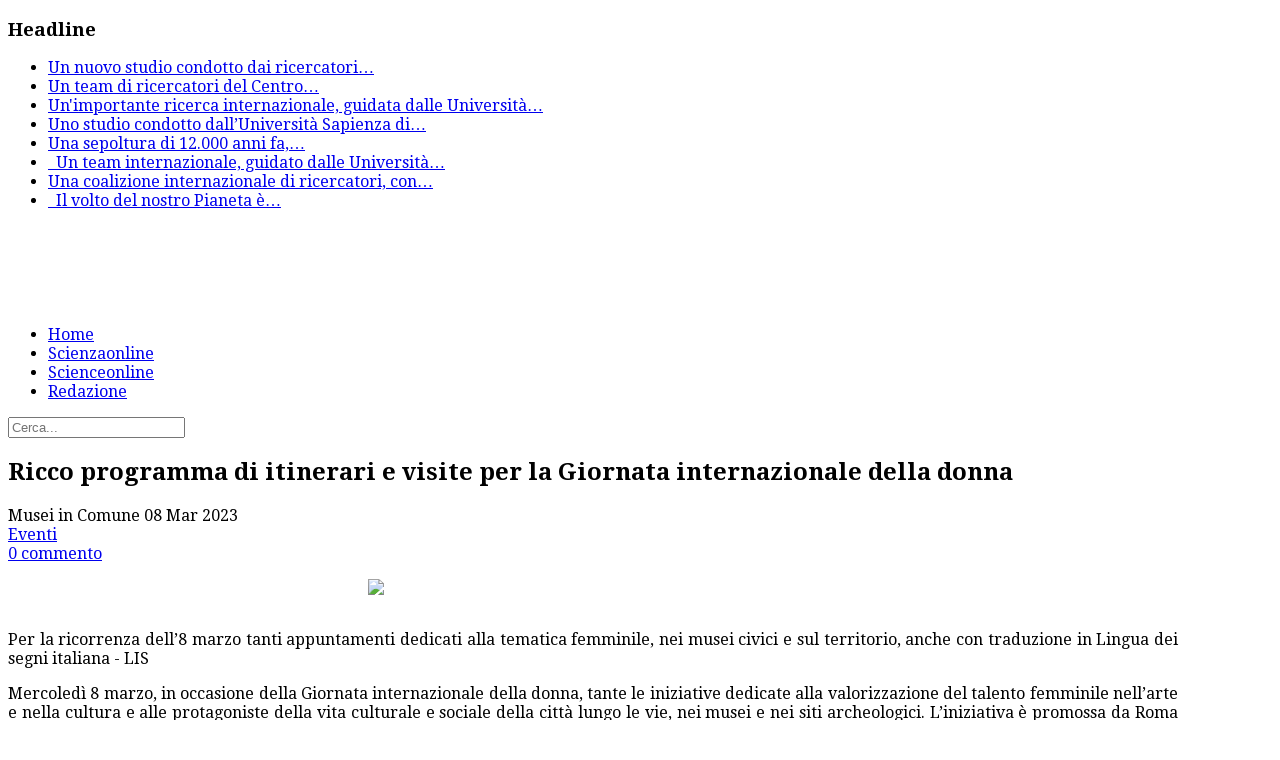

--- FILE ---
content_type: text/html; charset=utf-8
request_url: https://www.scienzaonline.com/eventi/item/4027-ricco-programma-di-itinerari-e-visite-per-la-giornata-internazionale-della-donna.html
body_size: 15103
content:
<!DOCTYPE html>
<!--[if lt IE 7]>      <html class="no-js lt-ie9 lt-ie8 lt-ie7"  lang="it-it"> <![endif]-->
<!--[if IE 7]>         <html class="no-js lt-ie9 lt-ie8"  lang="it-it"> <![endif]-->
<!--[if IE 8]>         <html class="no-js lt-ie9"  lang="it-it"> <![endif]-->
<!--[if gt IE 8]><!--> <html class="no-js" lang="it-it"> <!--<![endif]-->
    <head>
        <meta http-equiv="X-UA-Compatible" content="IE=edge,chrome=1">
        <base href="https://www.scienzaonline.com/eventi/item/4027-ricco-programma-di-itinerari-e-visite-per-la-giornata-internazionale-della-donna.html" />
	<meta http-equiv="content-type" content="text/html; charset=utf-8" />
	<meta name="keywords" content="Ricco programma di itinerari e visite per la Giornata internazionale della donna" />
	<meta name="robots" content="max-image-preview:large" />
	<meta name="author" content="Musei in Comune" />
	<meta name="twitter:card" content="summary" />
	<meta name="twitter:title" content="Ricco programma di itinerari e visite per la Giornata internazionale della donna" />
	<meta name="twitter:description" content="Ricco programma di itinerari e visite per la Giornata internazionale della donna" />
	<meta name="viewport" content="width=device-width, initial-scale=1.0" />
	<meta name="description" content="Ricco programma di itinerari e visite per la Giornata internazionale della donna" />
	<meta name="generator" content="Joomla! - Open Source Content Management" />
	<title>Ricco programma di itinerari e visite per la Giornata internazionale della donna</title>
	<link href="/eventi/item/4027-ricco-programma-di-itinerari-e-visite-per-la-giornata-internazionale-della-donna.html" rel="canonical" />
	<link href="/templates/ts_newsline/favicon.ico" rel="shortcut icon" type="image/vnd.microsoft.icon" />
	<link href="https://cdnjs.cloudflare.com/ajax/libs/magnific-popup.js/1.1.0/magnific-popup.min.css" rel="stylesheet" type="text/css" />
	<link href="https://cdnjs.cloudflare.com/ajax/libs/simple-line-icons/2.4.1/css/simple-line-icons.min.css" rel="stylesheet" type="text/css" />
	<link href="/templates/ts_newsline/css/k2.css?v=2.15" rel="stylesheet" type="text/css" />
	<link href="https://www.scienzaonline.com//plugins/content/bt_socialshare/assets/bt_socialshare.css" rel="stylesheet" type="text/css" />
	<link href="/templates/ts_newsline/css/bootstrap.min.css" rel="stylesheet" type="text/css" />
	<link href="/templates/ts_newsline/css/bootstrap-responsive.min.css" rel="stylesheet" type="text/css" />
	<link href="/templates/ts_newsline/css/font-awesome.css" rel="stylesheet" type="text/css" />
	<link href="//fonts.googleapis.com/css?family=Droid+Serif:400,700" rel="stylesheet" type="text/css" />
	<link href="/templates/ts_newsline/css/mobile-menu.css" rel="stylesheet" type="text/css" />
	<link href="/templates/ts_newsline/css/template.css" rel="stylesheet" type="text/css" />
	<link href="/templates/ts_newsline/css/presets/preset2.css" rel="stylesheet" type="text/css" />
	<link href="/modules/mod_news_show_sp2/assets/css/mod_news_show_sp2.css" rel="stylesheet" type="text/css" />
	<link href="/media/com_acymailing/css/module_default.css?v=1469717086" rel="stylesheet" type="text/css" />
	<link href="/components/com_roksprocket/layouts/headlines/themes/default/headlines.css" rel="stylesheet" type="text/css" />
	<style type="text/css">

                        /* K2 - Magnific Popup Overrides */
                        .mfp-iframe-holder {padding:10px;}
                        .mfp-iframe-holder .mfp-content {max-width:100%;width:100%;height:100%;}
                        .mfp-iframe-scaler iframe {background:#fff;padding:10px;box-sizing:border-box;box-shadow:none;}
                    .container{max-width:1170px}body, p{font-family:'Droid Serif';}h1, h2, h3, h4{font-family:'Droid Serif';}
#sp-header-wrapper{padding: 0 !important; }

#sp-menu-wrapper{padding: 0 !important; }

#sp-main-body-wrapper{background: rgba(246, 180, 74, 0) !important; padding: 0 !important; }

#sp-header-wrapper{padding: 0 !important; }

#sp-menu-wrapper{padding: 0 !important; }

#sp-main-body-wrapper{background: rgba(246, 180, 74, 0) !important; padding: 0 !important; }

#sp-header-wrapper{padding: 0 !important; }

#sp-menu-wrapper{padding: 0 !important; }

#sp-main-body-wrapper{background: rgba(246, 180, 74, 0) !important; padding: 0 !important; }

#sp-bottom-wrapper{padding: 0 !important; }

#sp-footer-wrapper{padding: 0 !important; }

	</style>
	<script type="application/json" class="joomla-script-options new">{"csrf.token":"c2578fe35d01cbfbceb54a93e3d71062","system.paths":{"root":"","base":""}}</script>
	<script src="/media/jui/js/jquery.min.js?d367a1ce012aadfee02246b9ead8b7c2" type="text/javascript"></script>
	<script src="/media/jui/js/jquery-noconflict.js?d367a1ce012aadfee02246b9ead8b7c2" type="text/javascript"></script>
	<script src="/media/jui/js/jquery-migrate.min.js?d367a1ce012aadfee02246b9ead8b7c2" type="text/javascript"></script>
	<script src="https://cdnjs.cloudflare.com/ajax/libs/magnific-popup.js/1.1.0/jquery.magnific-popup.min.js" type="text/javascript"></script>
	<script src="/media/k2/assets/js/k2.frontend.js?v=2.15&sitepath=/" type="text/javascript"></script>
	<script src="https://www.google.com/recaptcha/api.js?onload=onK2RecaptchaLoaded&render=explicit" type="text/javascript"></script>
	<script src="/plugins/system/helix/js/jquery-noconflict.js" type="text/javascript"></script>
	<script src="/media/jui/js/bootstrap.min.js?d367a1ce012aadfee02246b9ead8b7c2" type="text/javascript"></script>
	<script src="/plugins/system/helix/js/modernizr-2.6.2.min.js" type="text/javascript"></script>
	<script src="/plugins/system/helix/js/helix.core.js" type="text/javascript"></script>
	<script src="/plugins/system/helix/js/menu.js" type="text/javascript"></script>
	<script src="/templates/ts_newsline/js/main.js" type="text/javascript"></script>
	<script src="/templates/ts_newsline/js/jquery.placeholder.js" type="text/javascript"></script>
	<script src="/media/com_acymailing/js/acymailing_module.js?v=550" type="text/javascript" async="async"></script>
	<script src="/media/system/js/mootools-core.js?d367a1ce012aadfee02246b9ead8b7c2" type="text/javascript"></script>
	<script src="/media/system/js/core.js?d367a1ce012aadfee02246b9ead8b7c2" type="text/javascript"></script>
	<script src="/components/com_roksprocket/assets/js/mootools-mobile.js" type="text/javascript"></script>
	<script src="/components/com_roksprocket/assets/js/rokmediaqueries.js" type="text/javascript"></script>
	<script src="/components/com_roksprocket/assets/js/roksprocket.js" type="text/javascript"></script>
	<script src="/components/com_roksprocket/layouts/headlines/themes/default/headlines.js" type="text/javascript"></script>
	<script type="text/javascript">

                                function onK2RecaptchaLoaded() {
                                    grecaptcha.render("recaptcha", {
                                        "sitekey": "nicola@2017",
                                        "theme": "light"
                                    });
                                }
                            spnoConflict(function($){

					function mainmenu() {
						$('.sp-menu').spmenu({
							startLevel: 0,
							direction: 'ltr',
							initOffset: {
								x: 0,
								y: 0
							},
							subOffset: {
								x: 0,
								y: 10
							},
							center: 0
						});
			}

			mainmenu();

			$(window).on('resize',function(){
				mainmenu();
			});


			});	if(typeof acymailing == 'undefined'){
					var acymailing = Array();
				}
				acymailing['NAMECAPTION'] = 'Name';
				acymailing['NAME_MISSING'] = 'Please enter your name';
				acymailing['EMAILCAPTION'] = 'E-mail';
				acymailing['VALID_EMAIL'] = 'Please enter a valid e-mail address';
				acymailing['ACCEPT_TERMS'] = 'Please check the Terms and Conditions';
				acymailing['CAPTCHA_MISSING'] = 'The captcha is invalid, please try again';
				acymailing['NO_LIST_SELECTED'] = 'Please select the lists you want to subscribe to';
		if (typeof RokSprocket == 'undefined') RokSprocket = {};
Object.merge(RokSprocket, {
	SiteURL: 'https://www.scienzaonline.com/',
	CurrentURL: 'https://www.scienzaonline.com/',
	AjaxURL: 'https://www.scienzaonline.com/index.php?option=com_roksprocket&amp;task=ajax&amp;format=raw&amp;ItemId=338'
});
window.addEvent('domready', function(){
		RokSprocket.instances.headlines = new RokSprocket.Headlines();
});
window.addEvent('domready', function(){
	RokSprocket.instances.headlines.attach(168, '{"accordion":1,"autoplay":"1","delay":"5"}');
});
window.addEvent('load', function(){
   var overridden = false;
   if (!overridden && window.G5 && window.G5.offcanvas){
       var mod = document.getElement('[data-headlines="168"]');
       mod.addEvents({
           touchstart: function(){ window.G5.offcanvas.detach(); },
           touchend: function(){ window.G5.offcanvas.attach(); }
       });
       overridden = true;
   };
});

	</script>
	<script type="application/x-k2-headers">
{"Last-Modified": "Wed, 08 Mar 2023 11:26:40 GMT", "ETag": "9df7de3431d9a10268c5d7b0ed5104c0"}
	</script>
	<script type="application/ld+json">

                {
                    "@context": "https://schema.org",
                    "@type": "Article",
                    "mainEntityOfPage": {
                        "@type": "WebPage",
                        "@id": "https://www.scienzaonline.com/eventi/item/4027-ricco-programma-di-itinerari-e-visite-per-la-giornata-internazionale-della-donna.html"
                    },
                    "url": "https://www.scienzaonline.com/eventi/item/4027-ricco-programma-di-itinerari-e-visite-per-la-giornata-internazionale-della-donna.html",
                    "headline": "Ricco programma di itinerari e visite per la Giornata internazionale della donna",
                    "datePublished": "2023-03-08T11:26:40+00:00",
                    "dateModified": "2023-03-08T11:26:40+00:00",
                    "author": {
                        "@type": "Person",
                        "name": "Musei in Comune",
                        "url": "https://www.scienzaonline.com/"
                    },
                    "publisher": {
                        "@type": "Organization",
                        "name": "Scienzaonline.com",
                        "url": "https://www.scienzaonline.com/",
                        "logo": {
                            "@type": "ImageObject",
                            "name": "Scienzaonline.com",
                            "width": "",
                            "height": "",
                            "url": "https://www.scienzaonline.com/"
                        }
                    },
                    "articleSection": "https://www.scienzaonline.com/eventi.html",
                    "keywords": "Ricco programma di itinerari e visite per la Giornata internazionale della donna",
                    "description": "Per la ricorrenza dell’8 marzo tanti appuntamenti dedicati alla tematica femminile, nei musei civici e sul territorio, anche con traduzione in Lingua dei segni italiana - LIS Mercoledì 8 marzo, in occasione della Giornata internazionale della donna, tante le iniziative dedicate alla valorizzazione del talento femminile nell’arte e nella cultura e alle protagoniste della vita culturale e sociale della città lungo le vie, nei musei e nei siti archeologici. L’iniziativa è promossa da Roma Culture, Sovrintendenza Capitolina ai Beni Culturali nell’ambito del programma educativo “Patrimonio in Comune. Conoscere è partecipare”. Organizzazione e servizi museali a cura di Zètema Progetto Cultura. Fra le molte iniziative previste, la visita al Museo della Repubblica Romana mette in scena le figure femminili che svolsero un ruolo di primo piano nella difesa di Roma nel 1849. Ai Musei Capitolini sono di scena figure di donne, sante, eroine e dee, dai capolavori della Pinacoteca Capitolina.",
                    "articleBody": "Per la ricorrenza dell’8 marzo tanti appuntamenti dedicati alla tematica femminile, nei musei civici e sul territorio, anche con traduzione in Lingua dei segni italiana - LIS Mercoledì 8 marzo, in occasione della Giornata internazionale della donna, tante le iniziative dedicate alla valorizzazione del talento femminile nell’arte e nella cultura e alle protagoniste della vita culturale e sociale della città lungo le vie, nei musei e nei siti archeologici. L’iniziativa è promossa da Roma Culture, Sovrintendenza Capitolina ai Beni Culturali nell’ambito del programma educativo “Patrimonio in Comune. Conoscere è partecipare”. Organizzazione e servizi museali a cura di Zètema Progetto Cultura. Fra le molte iniziative previste, la visita al Museo della Repubblica Romana mette in scena le figure femminili che svolsero un ruolo di primo piano nella difesa di Roma nel 1849. Ai Musei Capitolini sono di scena figure di donne, sante, eroine e dee, dai capolavori della Pinacoteca Capitolina. Di grande suggestione anche le vicende di alcune donne tra Medioevo ed epoca barocca, rievocate con una passeggiata ai Fori Imperiali, mentre nella Galleria d’Arte Moderna si svolge un appassionante storytelling sui corpi e i volti delle donne che emergono dalle esposizioni in corso; il Museo della Scuola Romana di Villa Torlonia omaggia le artiste che hanno rinnovato l’ambiente culturale romano interbellico e al Museo Napoleonico sono di scena le numerose figure femminili che popolano l’immaginario visivo del museo stesso. Ancora, alla Centrale Montemartini le opere di arte antica raccontano di donne comuni e di principesse, imperatrici e dee, mentre l’incontro al Museo delle Mura è dedicato alla Spiritualità e devozione femminile nelle Mura Aureliane, luogo dove furono assicurati, con la diffusione del Cristianesimo, spazi devozionali, in particolare proprio per le donne. Infine, al Museo di Roma è rievocata la figura della poetessa e femminista ante litteram del Settecento, Petronilla Paolini.  Nel ricco programma non mancano itinerari per le vie della città: Come diventare donne rispettabili, sul ruolo sociale della donna nel passato attraverso un percorso nell’area del Campo Marzio, mentre Donne tra mito e realtà a S. Urbano alla Caffarella si concentra su alcune figure che hanno lasciato traccia nella storia del tempio antico, poi trasformato in chiesa. Il percorso Street art a San Lorenzo: tra Resistenza e diritti civili pone, invece, l’attenzione sulle principali opere di Street art nello storico quartiere, che ne raccontano la storia e l’identità attraverso temi quali la Resistenza, l’accoglienza, la solidarietà e i diritti civili. Infine, appuntamento a piazza di Porta Capena per Egeria e le altre ninfe che secondo gli antichi abitavano l’area e, ancora nel rione Campo Marzio, Meretrici, partorienti, mammane e modelle, una passeggiata per ripercorrere la storia attraverso le vicende delle figure femminili tra il XVI e il XIX secolo.   PROGRAMMA APPUNTAMENTI NEI MUSEIOre 11.00MUSEO DELLA REPUBBLICA ROMANA Le battaglie delle donne nella Repubblica RomanaNel corso della breve ma intensa vita della Repubblica Romana, molte figure femminili svolsero un ruolo di primo piano nella difesa di Roma, tra combattenti, giornaliste, infermiere ed altro. In occasione della giornata della donna, una visita guidata a tema consentirà di ripercorrere l’eroismo delle donne della Repubblica.A cura di Mara Minasi Ore 11.30MUSEO DELLE MURASpiritualità e devozione femminile nelle Mura AurelianeLe Mura Aureliane hanno assolto alla loro funzione difensiva fino ad epoca moderna. Con la diffusione del Cristianesimo anche le Mura Aureliane assicurarono spazi devozionali eambienti riservati alla spiritualità, in particolare a quella femminile.A cura di Alessandra Cerrito Ore 15.00MUSEI CAPITOLINISante, eroine, dee: donne in Pinacoteca CapitolinaIl percorso si focalizzerà su alcuni capolavori della Pinacoteca Capitolina: la Buona Ventura di Caravaggio, la Pala di santa Petronilla di Guercino e il Ritratto di donna di GiovanniGirolamo Savoldo. I quadri affrontano tre diversi sguardi con cui i contemporanei consideravano il mondo femminile: la bella zingara pronta all’inganno dopo l’adescamento amoroso (Caravaggio), la santa che muore giovane e trova la propria apoteosi nel suo ingresso in cielo, dove è accolta da Cristo (Guercino) ed infine la donna di agiata condizione, raffigurata con i segni discreti del proprio censo e delle proprie virtù (Savoldo)Appuntamento all’ingresso della Pinacoteca CapitolinaA cura di Ilaria Miarelli Mariani, direttrice dei Musei Civici Ore 15.00MUSEO NAPOLEONICO“Dicono di lei...”Un percorso a tema sulle numerose donne che popolano l’immaginario visivo del museo, e su quel che si diceva di loro nei corridoi dei palazzi del potere, nei salotti, negli scritti, nellechiacchiere, benevole o malevole, &quot;ça va sans dire&quot;. Letizia, Giuseppina, Maria Luisa, M.me de Staël, Eugenia, Matilde, La Contessa di Castiglione, Charlotte sono le fascinose protagoniste di questa visita speciale. A cura di Laura Panarese e Julia Manupelli Sarà presente la traduzione in Lingua dei segni italiana – LIS Ore 15.00FORI IMPERIALIStorie di donne sullo sfondo dei Fori ImperialiQuante donne saranno passate per i Fori Imperiali, anche quando i Fori Imperiali non esistevano più? Con una passeggiata dal Foro di Traiano a quello di Cesare, questa visita racconta le vicende di alcune di loro tra Medioevo ed epoca barocca. Appuntamento: piazza Madonna di Loreto, ingresso ai Fori ImperialiA cura di Nicoletta Bernacchio Ore 15,30GALLERIA D’ARTE MODERNA8 MARZO ALLA GAMUn appassionante storytelling sui corpi e i volti delle donne alla GAM: dalla collezione museale alle donne di Pasolini per finire con lo sguardo al femminile su Roma nel “VisualDiary” di Liana Miuccio. A cura di Claudio Crescentini, Liana Miuccio, Daniela Vasta con Giada Cristiano Sarà presente la traduzione in Lingua dei segni italiana – LIS Ore 16.00MUSEO DELLA SCUOLA ROMANA, CASINO NOBILE DI VILLA TORLONIALe artiste della collezione, tra opere, vita e relazioniIl Museo della Scuola Romana omaggia le artiste che hanno rinnovato l’ambiente culturale romano interbellico, attraverso la loro arte e la loro vivace personalità: Edita Broglio, Antonietta Raphaël Mafai, Pasquarosa, Adriana Pincherle e Katy Castellucci. A cura di Antonia Rita Arconti Ore 16.30CENTRALE MONTEMARTINIStorie di donne alla Centrale MontemartiniDonne comuni, principesse, imperatrici e dee. Cosa ci raccontano le opere d’arte antica esposte alla Centrale Montemartini? Quale è il ruolo della donna nell’antichità? E come vengono rappresentate le figure femminili?A cura di Serena Guglielmi Sarà presente la traduzione in Lingua dei segni italiana – LIS Ore 17.30MUSEO DI ROMA, Sala Tenerani III pianoPetronilla Paolini poetessa e femminista ante litteram Presentazione del libro Vita della Marchesa Petronilla Paolini Massimi da sé medesima descritta li 12 agosto 1703, a cura di Antonella Gamberoni e Francesca Valletta. A cura di Donatella Germanò Sarà presente la traduzione in Lingua dei segni italiana – LIS APPUNTAMENTI SUL TERRITORIOOre 10.00Street art a San Lorenzo: tra Resistenza e diritti civili Un percorso itinerante nello storico quartiere di San Lorenzo, partendo da piazzale del Verano, tra le principali opere di Street art, che ne raccontano la storia e l’identità attraverso temi quali la Resistenza, l’accoglienza, la solidarietà e i diritti civili Appuntamento: piazzale del Verano, sotto l’obelisco A cura di Salvatore Vacanti e dei Volontari del Servizio Civile Universale Ore 10.00Come diventare donne rispettabiliDonne a caccia di una dote e di un marito tra piazza della Minerva, via dei Pastini, piazza Montecitorio e piazza del Collegio Romano. Perché in passato per le donne non c’era alternativa, la rispettabilità si otteneva prendendo i voti o sposandosi. Appuntamento: piazza della Minerva, nei pressi dell’Elefantino Ore 11.00Donne tra mito e realtà a S. Urbano alla Caffarella Cerere, Faustina, Annia Regilla, Santa Cecilia. Ripercorrendo le tappe costruttive dell’edificio, si narrerà la vicenda umana e divina di alcune figure femminili che hanno lasciato una traccia nella storia del tempio antico trasformato in chiesa. Appuntamento: vicolo di Sant’Urbano, altezza via Appia Pignatelli, 65 A cura di Stefania Valente. Ore 12.00Egeria e le altre: presenze femminili dei primordi di RomaLungo le pendici del Celio, nell’area compresa tra via delle Camene, viale delle Terme di Caracalla e piazzale Numa Pompilio, gli autori antichi collocavano un bosco, il lucus Camenarum, abitato dalle Camene, ninfe delle acque sorgive e dalla ninfa Egeria, una di loro. Appuntamento: piazza di Porta Capena, angolo viale Aventino, lato F.A.O. Ore 15.00Meretrici, partorienti, mammane e modelleUn itinerario nei rioni Colonna e Campo Marzio, nei luoghi destinati alle donne tra il XVI e il XIX secolo: dal Convento delle Convertite al “Serraglio delle pubbliche meretrici”, dall’Ospedale delle Celate alle modelle di Trinità dei Monti. Appuntamento: piazza S. Silvestro, angolo via delle Convertite Attività gratuite previa prenotazione obbligatoria allo 060608 Ingresso ai siti archeologici e ai musei secondo tariffazione vigente. Gratuito con la MIC Card. Info: 060608 (tutti i giorni ore 9:00 - 19:00); www.museiincomune.it La traduzione in Lingua dei segni italiana-LIS è realizzata grazie alla collaborazione del Dipartimento Politiche Sociali e Salute e della Cooperativa sociale onlus Segni di Integrazione – Lazio.Le persone sorde possono prenotare anche tramite il servizio multimediale gratuito CGS Comunicazione Globale per Sordi di Roma Capitale - collegandosi al sito https://cgs.veasyt.com/ dal Lunedì al Venerdì dalle ore 8.30 alle ore 18.30 e il sabato dalle ore 8.30 alle ore 13.30."
                }
                
	</script>
	<meta property="og:type" content="website" />
	<meta property="og:title" content="Ricco programma di itinerari e visite per la Giornata internazionale della donna" />
	<meta property="og:url" content="https://www.scienzaonline.com/eventi/item/4027-ricco-programma-di-itinerari-e-visite-per-la-giornata-internazionale-della-donna.html" />
	<meta property="og:description" content="
Per la ricorrenza dell’8 marzo tanti appuntamenti dedicati alla tematica femminile, nei musei civici e sul territorio, anche con traduzione in Lingua dei segni italiana - LIS
Mercoledì 8 marzo, in occasione della Giornata internazionale della donna, tante le iniziative dedicate alla valorizzaz" />
	<meta property="og:image" content="https://www.scienzaonline.com/images/museidobnn.png" />

            
</head>
    <body  class="item subpage  ltr preset2 menu-eventi responsive bg hfeed clearfix">
		<div class="body-innerwrapper">
        <!--[if lt IE 8]>
        <div class="chromeframe alert alert-danger" style="text-align:center">You are using an <strong>outdated</strong> browser. Please <a target="_blank" href="http://browsehappy.com/">upgrade your browser</a> or <a target="_blank" href="http://www.google.com/chromeframe/?redirect=true">activate Google Chrome Frame</a> to improve your experience.</div>
        <![endif]-->
        <section id="sp-top-bar-wrapper" 
                class=" "><div class="container"><div class="row-fluid" id="top-bar">
<div id="sp-top-bar1" class="span9"><div class="module ">	
	<div class="mod-wrapper clearfix">		
					<h3 class="header">			
				<span>Headline</span>			</h3>
								<div class="mod-content clearfix">	
			<div class="mod-inner clearfix">
				<div class="sprocket-headlines navigation-active animation-slideandfade" data-headlines="168">
	<div class="sprocket-headlines-container">
				<ul class="sprocket-headlines-list">
			<li>
	<span class="sprocket-headlines-item active" data-headlines-item>
						<a href="/ambiente/item/5174-mandarini-e-sostenibilità-il-prezzo-biologico-della-riduzione-dei-pesticidi.html" class="sprocket-headlines-text">
					
Un nuovo studio condotto dai ricercatori<span class="roksprocket-ellipsis">…</span>				</a>
			</span>
</li>
<li>
	<span class="sprocket-headlines-item" data-headlines-item>
						<a href="/medicina/item/5173-alessia-di-gioacchino,-tumore-pancreas.html" class="sprocket-headlines-text">
					
Un team di ricercatori del Centro<span class="roksprocket-ellipsis">…</span>				</a>
			</span>
</li>
<li>
	<span class="sprocket-headlines-item" data-headlines-item>
						<a href="/medicina/item/5172-dal-cancro-alla-cura-il-lato-buono-delle-cellule-tumorali-per-riparare-il-midollo.html" class="sprocket-headlines-text">
					Un'importante ricerca internazionale, guidata dalle Università<span class="roksprocket-ellipsis">…</span>				</a>
			</span>
</li>
<li>
	<span class="sprocket-headlines-item" data-headlines-item>
						<a href="/scienza-generale/item/5171-se-il-timer-interno-fallisce,-il-cervello-disegna-il-tempo-nello-spazio.html" class="sprocket-headlines-text">
					
Uno studio condotto dall’Università Sapienza di<span class="roksprocket-ellipsis">…</span>				</a>
			</span>
</li>
<li>
	<span class="sprocket-headlines-item" data-headlines-item>
						<a href="/medicina/item/5170-il-paziente-zero-del-paleolitico-il-dna-antico-svela-il-mistero-della-grotta-del-romito.html" class="sprocket-headlines-text">
					
Una sepoltura di 12.000 anni fa,<span class="roksprocket-ellipsis">…</span>				</a>
			</span>
</li>
<li>
	<span class="sprocket-headlines-item" data-headlines-item>
						<a href="/paleontologia/antropologia/item/5169-greci-di-430-000-anni-fa-scoperti-i-più-antichi-utensili-manuali-in-legno.html" class="sprocket-headlines-text">
					
 
Un team internazionale, guidato dalle Università<span class="roksprocket-ellipsis">…</span>				</a>
			</span>
</li>
<li>
	<span class="sprocket-headlines-item" data-headlines-item>
						<a href="/medicina/item/5168-microbiota-scoperto-il-batterio-regista-che-trasforma-i-nutrienti-in-difese-metaboliche.html" class="sprocket-headlines-text">
					
Una coalizione internazionale di ricercatori, con<span class="roksprocket-ellipsis">…</span>				</a>
			</span>
</li>
<li>
	<span class="sprocket-headlines-item" data-headlines-item>
						<a href="/ambiente/item/5167-meno-carne,-più-futuro-al-via-la-settimana-meat-free-del-wwf.html" class="sprocket-headlines-text">
					
 
Il volto del nostro Pianeta è<span class="roksprocket-ellipsis">…</span>				</a>
			</span>
</li>
		</ul>
			</div>
</div>
			</div>
		</div>
	</div>
</div>
<div class="gap"></div>
</div>

<div id="sp-top-bar2" class="span3 visible-desktop"><div class="module ">	
	<div class="mod-wrapper clearfix">		
				<div class="mod-content clearfix">	
			<div class="mod-inner clearfix">
				

<div class="custom"  >
	<p><span class="top-social"> <a class="hasTip" title="Facebook" href="#"><i style="" class="icon-facebook "></i></a> <a class="hasTip" title="Twitter" href="#"><i style="" class="icon-twitter "></i></a> <a class="hasTip" title="Google+" href="#"><i style="" class="icon-google-plus "></i></a> <a class="hasTip" title="Skype" href="#"><i style="" class="icon-skype "></i></a> <a class="hasTip" title="Flickr" href="#"><i style="" class="icon-flickr "></i></a><a class="hasTip" title="RSS" href="#"><i style="" class="icon-rss "></i></a> </span></p></div>
			</div>
		</div>
	</div>
</div>
<div class="gap"></div>
</div>
</div></div></section><header id="sp-header-wrapper" 
                class=" "><div class="container"><div class="row-fluid" id="header">
<div id="sp-logo" class="span4"><div class="logo-wrapper"><a href="/"><img alt="" class="image-logo" src="/images/logo.png" /></a></div></div>

<div id="sp-ad1" class="span8">

<div class="custom"  >
	<script async src="//pagead2.googlesyndication.com/pagead/js/adsbygoogle.js"></script>
<!-- Scienzaonline dx top 468 -->
<ins class="adsbygoogle"
     style="display:inline-block;width:468px;height:60px"
     data-ad-client="ca-pub-1293320912673145"
     data-ad-slot="5422022655"></ins>
<script>
(adsbygoogle = window.adsbygoogle || []).push({});
</script></div>
</div>
</div></div></header><section id="sp-menu-wrapper" 
                class=" "><div class="container"><div class="row-fluid" id="menu">
<div id="sp-menu" class="span9">	


			<div id="sp-main-menu" class="visible-desktop">
				<ul class="sp-menu level-0"><li class="menu-item first  home-icon"><a href="https://www.scienzaonline.com/" class="menu-item first  home-icon" ><span class="menu"><span class="menu-title">Home</span></span></a></li><li class="menu-item"><a href="/scienzaonline.html" class="menu-item" ><span class="menu"><span class="menu-title">Scienzaonline</span></span></a></li><li class="menu-item"><a href="/news-scienceonline.html" class="menu-item" ><span class="menu"><span class="menu-title">Scienceonline</span></span></a></li><li class="menu-item last"><a href="/contatti.html" class="menu-item last" ><span class="menu"><span class="menu-title">Redazione</span></span></a></li></ul>        
			</div>  				
			</div>

<div id="sp-search" class="span3"><div class="module ">	
	<div class="mod-wrapper clearfix">		
				<div class="mod-content clearfix">	
			<div class="mod-inner clearfix">
				
<div class="search">
    <form action="/eventi.html" method="post">
		<input name="searchword" class="input-block-level" id="mod-search-searchword" type="text" placeholder="Cerca..." />
		<input type="hidden" name="task" value="search" />
    	<input type="hidden" name="option" value="com_search" />
    	<input type="hidden" name="Itemid" value="0" />
    	<i class="fa fa-search"></i>
    </form>
</div>
			</div>
		</div>
	</div>
</div>
<div class="gap"></div>
</div>
</div></div></section><section id="sp-main-body-wrapper" 
                class=" "><div class="container"><div class="row-fluid" id="main-body">
<div id="sp-message-area" class="span8"><section id="sp-component-area-wrapper" 
                class=" "><div class="row-fluid" id="component-area">
<div id="sp-component-area" class="span12"><section id="sp-component-wrapper"><div id="sp-component"><div id="system-message-container">
	</div>
<!-- Start K2 Item Layout -->
<span id="startOfPageId4027"></span>

<div id="k2Container" class="itemView">

	<!-- Plugins: BeforeDisplay -->
	
	<!-- K2 Plugins: K2BeforeDisplay -->
	

<!-- Item Body start -->
 <div class="itemBody">

	  <!-- Plugins: BeforeDisplayContent -->
	  
	  <!-- K2 Plugins: K2BeforeDisplayContent -->
	  

			<div class="itemHeader">

			  			  <!-- Item title -->
			  <h2 class="itemTitle">
					
			  	Ricco programma di itinerari e visite per la Giornata internazionale della donna
			  	
			  </h2>
			  
			<div class="itemInfo">


										<!-- Item Author -->
					<span class="itemAuthor">
						<i class="fa fa-user"></i>
												Musei in Comune											</span>
					
										<!-- Date created -->
					<span class="itemDateCreated">
						<i class="fa fa-clock-o"></i>
						08 Mar 2023					</span>
					

								  <div class="itemLinks">

												<!-- Item category -->
						<div class="itemCategory">
							<i class="fa fa-folder-open-o"></i>
							<a href="/eventi.html">Eventi</a>
						</div>
						
					  
					  
						<div class="clr"></div>
				  </div>
				  						

				<div class="pull-right">
					
										<!-- Anchor link to comments below - if enabled -->
						<div class="ItemCommentsLink">
													<i class="fa fa-comments"></i>
							<a href="/eventi/item/4027-ricco-programma-di-itinerari-e-visite-per-la-giornata-internazionale-della-donna.html#itemCommentsAnchor">
																	0 commento															</a>
											</div>
									</div>

			</div>
			<!-- Item Info End -->

		  </div>
		  <!-- Header end -->


	  
	   


	  	  	  <!-- Item introtext -->
	  <div class="itemIntroText">
	  	<p><img style="display: block; margin-left: auto; margin-right: auto;" src="/images/museidobnn.png" width="450" /></p>
<p style="text-align: justify;"><br />Per la ricorrenza dell’8 marzo tanti appuntamenti dedicati alla tematica femminile, nei musei civici e sul territorio, anche con traduzione in Lingua dei segni italiana - LIS</p>
<p style="text-align: justify;">Mercoledì 8 marzo, in occasione della Giornata internazionale della donna, tante le iniziative dedicate alla valorizzazione del talento femminile nell’arte e nella cultura e alle protagoniste della vita culturale e sociale della città lungo le vie, nei musei e nei siti archeologici. L’iniziativa è promossa da Roma Culture, Sovrintendenza Capitolina ai Beni Culturali nell’ambito del programma educativo “Patrimonio in Comune. Conoscere è partecipare”. Organizzazione e servizi museali a cura di Zètema Progetto Cultura. Fra le molte iniziative previste, la visita al Museo della Repubblica Romana mette in scena le figure femminili che svolsero un ruolo di primo piano nella difesa di Roma nel 1849. Ai Musei Capitolini sono di scena figure di donne, sante, eroine e dee, dai capolavori della Pinacoteca Capitolina.</p>
	  </div>
	  	  	  <!-- Item fulltext -->
	  <div class="itemFullText">
	  	
<p style="text-align: justify;">Di grande suggestione anche le vicende di alcune donne tra Medioevo ed epoca barocca, rievocate con una passeggiata ai Fori Imperiali, mentre nella Galleria d’Arte Moderna si svolge un appassionante storytelling sui corpi e i volti delle donne che emergono dalle esposizioni in corso; il Museo della Scuola Romana di Villa Torlonia omaggia le artiste che hanno rinnovato l’ambiente culturale romano interbellico e al Museo Napoleonico sono di scena le numerose figure femminili che popolano l’immaginario visivo del museo stesso. Ancora, alla Centrale Montemartini le opere di arte antica raccontano di donne comuni e di principesse, imperatrici e dee, mentre l’incontro al Museo delle Mura è dedicato alla Spiritualità e devozione femminile nelle Mura Aureliane, luogo dove furono assicurati, con la diffusione del Cristianesimo, spazi devozionali, in particolare proprio per le donne. Infine, al Museo di Roma è rievocata la figura della poetessa e femminista ante litteram del Settecento, Petronilla Paolini.  Nel ricco programma non mancano itinerari per le vie della città: Come diventare donne rispettabili, sul ruolo sociale della donna nel passato attraverso un percorso nell’area del Campo Marzio, mentre Donne tra mito e realtà a S. Urbano alla Caffarella si concentra su alcune figure che hanno lasciato traccia nella storia del tempio antico, poi trasformato in chiesa. Il percorso Street art a San Lorenzo: tra Resistenza e diritti civili pone, invece, l’attenzione sulle principali opere di Street art nello storico quartiere, che ne raccontano la storia e l’identità attraverso temi quali la Resistenza, l’accoglienza, la solidarietà e i diritti civili. Infine, appuntamento a piazza di Porta Capena per Egeria e le altre ninfe che secondo gli antichi abitavano l’area e, ancora nel rione Campo Marzio, Meretrici, partorienti, mammane e modelle, una passeggiata per ripercorrere la storia attraverso le vicende delle figure femminili tra il XVI e il XIX secolo.</p>
<p style="text-align: justify;"> </p>
<p style="text-align: justify;"><strong>PROGRAMMA</strong></p>
<p style="text-align: justify;">APPUNTAMENTI NEI MUSEI<br />Ore 11.00<br />MUSEO DELLA REPUBBLICA ROMANA</p>
<p style="text-align: justify;"><br />Le battaglie delle donne nella Repubblica Romana<br />Nel corso della breve ma intensa vita della Repubblica Romana, molte figure femminili svolsero un ruolo di primo piano nella difesa di Roma, tra combattenti, giornaliste, infermiere ed altro. In occasione della giornata della donna, una visita guidata a tema consentirà di ripercorrere l’eroismo delle donne della Repubblica.<br />A cura di Mara Minasi</p>
<p style="text-align: justify;">Ore 11.30<br /><strong>MUSEO DELLE MURA</strong><br />Spiritualità e devozione femminile nelle Mura Aureliane<br />Le Mura Aureliane hanno assolto alla loro funzione difensiva fino ad epoca moderna. Con la diffusione del Cristianesimo anche le Mura Aureliane assicurarono spazi devozionali e<br />ambienti riservati alla spiritualità, in particolare a quella femminile.<br />A cura di Alessandra Cerrito</p>
<p style="text-align: justify;"><br /><strong>Ore 15.00</strong><br /><strong>MUSEI CAPITOLINI</strong><br />Sante, eroine, dee: donne in Pinacoteca Capitolina<br />Il percorso si focalizzerà su alcuni capolavori della Pinacoteca Capitolina: la Buona Ventura di Caravaggio, la Pala di santa Petronilla di Guercino e il Ritratto di donna di Giovanni<br />Girolamo Savoldo. I quadri affrontano tre diversi sguardi con cui i contemporanei consideravano il mondo femminile: la bella zingara pronta all’inganno dopo l’adescamento amoroso (Caravaggio), la santa che muore giovane e trova la propria apoteosi nel suo ingresso in cielo, dove è accolta da Cristo (Guercino) ed infine la donna di agiata condizione, raffigurata con i segni discreti del proprio censo e delle proprie virtù (Savoldo)<br />Appuntamento all’ingresso della Pinacoteca Capitolina<br />A cura di Ilaria Miarelli Mariani, direttrice dei Musei Civici</p>
<p style="text-align: justify;"><br /><strong>Ore 15.00</strong><br />MUSEO NAPOLEONICO<br />“Dicono di lei...”<br />Un percorso a tema sulle numerose donne che popolano l’immaginario visivo del museo, e su quel che si diceva di loro nei corridoi dei palazzi del potere, nei salotti, negli scritti, nelle<br />chiacchiere, benevole o malevole, "ça va sans dire". Letizia, Giuseppina, Maria Luisa, M.me de Staël, Eugenia, Matilde, La Contessa di Castiglione, Charlotte sono le fascinose protagoniste di questa visita speciale. A cura di Laura Panarese e Julia Manupelli Sarà presente la traduzione in Lingua dei segni italiana – LIS</p>
<p style="text-align: justify;"><br /><strong>Ore 15.00</strong><br />FORI IMPERIALI<br />Storie di donne sullo sfondo dei Fori Imperiali<br />Quante donne saranno passate per i Fori Imperiali, anche quando i Fori Imperiali non esistevano più? Con una passeggiata dal Foro di Traiano a quello di Cesare, questa visita racconta le vicende di alcune di loro tra Medioevo ed epoca barocca. Appuntamento: piazza Madonna di Loreto, ingresso ai Fori Imperiali<br />A cura di Nicoletta Bernacchio</p>
<p style="text-align: justify;"><br /><strong>Ore 15,30</strong><br />GALLERIA D’ARTE MODERNA<br />8 MARZO ALLA GAM<br />Un appassionante storytelling sui corpi e i volti delle donne alla GAM: dalla collezione museale alle donne di Pasolini per finire con lo sguardo al femminile su Roma nel “Visual<br />Diary” di Liana Miuccio. A cura di Claudio Crescentini, Liana Miuccio, Daniela Vasta con Giada Cristiano Sarà presente la traduzione in Lingua dei segni italiana – LIS</p>
<p style="text-align: justify;"><br /><strong>Ore 16.00</strong><br />MUSEO DELLA SCUOLA ROMANA, CASINO NOBILE DI VILLA TORLONIA<br />Le artiste della collezione, tra opere, vita e relazioni<br />Il Museo della Scuola Romana omaggia le artiste che hanno rinnovato l’ambiente culturale romano interbellico, attraverso la loro arte e la loro vivace personalità: Edita Broglio, Antonietta Raphaël Mafai, Pasquarosa, Adriana Pincherle e Katy Castellucci. A cura di Antonia Rita Arconti</p>
<p style="text-align: justify;"><br /><strong>Ore 16.30</strong><br />CENTRALE MONTEMARTINI<br />Storie di donne alla Centrale Montemartini<br />Donne comuni, principesse, imperatrici e dee. Cosa ci raccontano le opere d’arte antica esposte alla Centrale Montemartini? Quale è il ruolo della donna nell’antichità? E come vengono rappresentate le figure femminili?<br />A cura di Serena Guglielmi Sarà presente la traduzione in Lingua dei segni italiana – LIS</p>
<p style="text-align: justify;"><br /><strong>Ore 17.30</strong><br />MUSEO DI ROMA, Sala Tenerani III piano<br />Petronilla Paolini poetessa e femminista ante litteram Presentazione del libro Vita della Marchesa Petronilla Paolini Massimi da sé medesima descritta li 12 agosto 1703, a cura di Antonella Gamberoni e Francesca Valletta. A cura di Donatella Germanò Sarà presente la traduzione in Lingua dei segni italiana – LIS</p>
<p style="text-align: justify;"><br /><strong>APPUNTAMENTI SUL TERRITORIO</strong><br />Ore 10.00<br />Street art a San Lorenzo: tra Resistenza e diritti civili Un percorso itinerante nello storico quartiere di San Lorenzo, partendo da piazzale del Verano, tra le principali opere di Street art, che ne raccontano la storia e l’identità attraverso temi quali la Resistenza, l’accoglienza, la solidarietà e i diritti civili Appuntamento: piazzale del Verano, sotto l’obelisco A cura di Salvatore Vacanti e dei Volontari del Servizio Civile Universale</p>
<p style="text-align: justify;"><br />Ore 10.00<br />Come diventare donne rispettabili<br />Donne a caccia di una dote e di un marito tra piazza della Minerva, via dei Pastini, piazza Montecitorio e piazza del Collegio Romano. Perché in passato per le donne non c’era alternativa, la rispettabilità si otteneva prendendo i voti o sposandosi. Appuntamento: piazza della Minerva, nei pressi dell’Elefantino</p>
<p style="text-align: justify;"><br />Ore 11.00<br />Donne tra mito e realtà a S. Urbano alla Caffarella Cerere, Faustina, Annia Regilla, Santa Cecilia. Ripercorrendo le tappe costruttive dell’edificio, si narrerà la vicenda umana e divina di alcune figure femminili che hanno lasciato una traccia nella storia del tempio antico trasformato in chiesa. Appuntamento: vicolo di Sant’Urbano, altezza via Appia Pignatelli, 65 A cura di Stefania Valente.</p>
<p style="text-align: justify;"><br />Ore 12.00<br />Egeria e le altre: presenze femminili dei primordi di Roma<br />Lungo le pendici del Celio, nell’area compresa tra via delle Camene, viale delle Terme di Caracalla e piazzale Numa Pompilio, gli autori antichi collocavano un bosco, il lucus Camenarum, abitato dalle Camene, ninfe delle acque sorgive e dalla ninfa Egeria, una di loro. Appuntamento: piazza di Porta Capena, angolo viale Aventino, lato F.A.O.</p>
<p style="text-align: justify;"><br />Ore 15.00<br />Meretrici, partorienti, mammane e modelle<br />Un itinerario nei rioni Colonna e Campo Marzio, nei luoghi destinati alle donne tra il XVI e il XIX secolo: dal Convento delle Convertite al “Serraglio delle pubbliche meretrici”, dall’Ospedale delle Celate alle modelle di Trinità dei Monti. Appuntamento: piazza S. Silvestro, angolo via delle Convertite Attività gratuite previa prenotazione obbligatoria allo 060608 Ingresso ai siti archeologici e ai musei secondo tariffazione vigente. Gratuito con la MIC Card. Info: 060608 (tutti i giorni ore 9:00 - 19:00); www.museiincomune.it</p>
<p style="text-align: justify;">La traduzione in Lingua dei segni italiana-LIS è realizzata grazie alla collaborazione del Dipartimento Politiche Sociali e Salute e della Cooperativa sociale onlus Segni di Integrazione – Lazio.<br />Le persone sorde possono prenotare anche tramite il servizio multimediale gratuito CGS Comunicazione Globale per Sordi di Roma Capitale - collegandosi al sito<br /> https://cgs.veasyt.com/ dal Lunedì al Venerdì dalle ore 8.30 alle ore 18.30 e il sabato dalle ore 8.30 alle ore 13.30.</p><div id="fb-root"></div>
				<script>(function(d, s, id) {
				  var js, fjs = d.getElementsByTagName(s)[0];
				  if (d.getElementById(id)) {return;}
				  js = d.createElement(s); js.id = id;
				  js.src = "//connect.facebook.net/it_IT/all.js#xfbml=1";
				  fjs.parentNode.insertBefore(js, fjs);
				}(document, 'script', 'facebook-jssdk'));</script><script src="//platform.twitter.com/widgets.js" type="text/javascript"></script><script type="text/javascript" src="https://apis.google.com/js/plusone.js">{lang: 'it-IT'}</script>	  </div>
	  	  
		<div class="clr"></div>

	  
		
	  <!-- Plugins: AfterDisplayContent -->
	  
	  <!-- K2 Plugins: K2AfterDisplayContent -->
	  
	  <div class="clr"></div>
  </div>


<!-- Item Body end -->


		<!-- Item Rating -->
	<div class="itemRatingBlock">
		<span>Vota questo articolo</span>
		<div class="itemRatingForm">
			<ul class="itemRatingList">
				<li class="itemCurrentRating" id="itemCurrentRating4027" style="width:0%;"></li>
				<li><a href="#" rel="4027" title="1 stella su 5" class="one-star">1</a></li>
				<li><a href="#" rel="4027" title="2 stelle su 5" class="two-stars">2</a></li>
				<li><a href="#" rel="4027" title="3 stelle su 5" class="three-stars">3</a></li>
				<li><a href="#" rel="4027" title="4 stelle su 5" class="four-stars">4</a></li>
				<li><a href="#" rel="4027" title="5 stelle su 5" class="five-stars">5</a></li>
			</ul>
			<div id="itemRatingLog4027" class="itemRatingLog">(0 Voti)</div>
			<div class="clr"></div>
		</div>
		<div class="clr"></div>
	</div>
	

	  <div class="itemToolbar pull-right">
		<ul>
						<!-- Font Resizer -->
			<li>
				<span class="itemTextResizerTitle">dimensione font</span>
				<a href="#" id="fontDecrease">
					<span>riduci dimensione font</span>
					<img src="/components/com_k2/images/system/blank.gif" alt="riduci dimensione font" />
				</a>
				<a href="#" id="fontIncrease">
					<span>aumenta la dimensione del font</span>
					<img src="/components/com_k2/images/system/blank.gif" alt="aumenta la dimensione del font" />
				</a>
			</li>
			
						<!-- Print Button -->
			<li>
				<a class="itemPrintLink" rel="nofollow" href="/eventi/item/4027-ricco-programma-di-itinerari-e-visite-per-la-giornata-internazionale-della-donna.html?tmpl=component&amp;print=1" onclick="window.open(this.href,'printWindow','width=900,height=600,location=no,menubar=no,resizable=yes,scrollbars=yes'); return false;">
					<span>Stampa</span>
				</a>
			</li>
			
						<!-- Email Button -->
			<li>
				<a class="itemEmailLink" rel="nofollow" href="/component/mailto/?tmpl=component&amp;template=ts_newsline&amp;link=15c3582de68534567b3990a0cfea40c736f61a45" onclick="window.open(this.href,'emailWindow','width=400,height=350,location=no,menubar=no,resizable=no,scrollbars=no'); return false;">
					<span>Email</span>
				</a>
			</li>
			

			
			

		</ul>
		<div class="clr"></div>
  </div>
	
	<!-- Plugins: AfterDisplayTitle -->
  <div class="bt-social-share bt-social-share-after-title"><div class="bt-social-share-button bt-facebook-share-button"><img class="fb-share" src="https://www.scienzaonline.com//plugins/content/bt_socialshare/assets/share.png" onClick="window.open('http://www.facebook.com/sharer.php?u='+encodeURIComponent('https://www.scienzaonline.com/eventi/item/4027-ricco-programma-di-itinerari-e-visite-per-la-giornata-internazionale-della-donna.html')+'&t='+encodeURIComponent('Ricco programma di itinerari e visite per la Giornata internazionale della donna'),'sharer','toolbar=0,status=0,left='+((screen.width/2)-300)+',top='+((screen.height/2)-200)+',width=600,height=360');" href="javascript: void(0)" /></div><div class="bt-social-share-button bt-twitter-button" style="width:80px"><a href="http://twitter.com/share" class="twitter-share-button" 
						  data-via="tripplesworld" 
						  data-url="https://www.scienzaonline.com/eventi/item/4027-ricco-programma-di-itinerari-e-visite-per-la-giornata-internazionale-della-donna.html" 
						  data-size="medium"
						  data-lang="it"
						  data-count="horizontal" >Twitter</a></div><div class="bt-social-share-button bt-googleplus-button"><g:plus action="share" href="https://www.scienzaonline.com/eventi/item/4027-ricco-programma-di-itinerari-e-visite-per-la-giornata-internazionale-della-donna.html" annotation="bubble" height="20" ></g:plus></div></div>
  <!-- K2 Plugins: K2AfterDisplayTitle -->
  
	<div class="item-sharing">

		 
	</div>

		<!-- Social sharing -->
	<div class="itemSocialSharing">

				<!-- Twitter Button -->
		<div class="itemTwitterButton">
			<a href="https://twitter.com/share" class="twitter-share-button" data-count="horizontal">
				Tweet			</a>
			<script type="text/javascript" src="//platform.twitter.com/widgets.js"></script>
		</div>
		
				<!-- Facebook Button -->
		<div class="itemFacebookButton">
			<div id="fb-root"></div>
			<script type="text/javascript">
				(function(d, s, id) {
				  var js, fjs = d.getElementsByTagName(s)[0];
				  if (d.getElementById(id)) return;
				  js = d.createElement(s); js.id = id;
				  js.src = "//connect.facebook.net/en_US/all.js#xfbml=1";
				  fjs.parentNode.insertBefore(js, fjs);
				}(document, 'script', 'facebook-jssdk'));
			</script>
			<div class="fb-like" data-send="false" data-width="200" data-show-faces="true"></div>
		</div>
		
		
		<div class="clr"></div>
	</div>
	
  

  
  
	
  
	<div class="clr"></div>

 

  
    <!-- Item navigation -->
  <div class="itemNavigation">
  	<span class="itemNavigationTitle">Altro in questa categoria:</span>

				<a class="itemPrevious" href="/eventi/item/4021-la-prima-domenica-del-mese-di-marzo-ingresso-gratuito-in-musei-civici-e-siti-archeologici-di-roma.html">
			&laquo; La prima domenica del mese di marzo ingresso gratuito in musei civici e siti archeologici di Roma		</a>
		
				<a class="itemNext" href="/eventi/item/4091-18-maggio-giornata-internazionale-dei-musei-2023.html">
			18 maggio Giornata Internazionale dei Musei 2023 &raquo;
		</a>
		
  </div>
  
  <!-- Plugins: AfterDisplay -->
  
  <!-- K2 Plugins: K2AfterDisplay -->
  
    <!-- K2 Plugins: K2CommentsBlock -->
    
   <!-- Item comments -->
  <a name="itemCommentsAnchor" id="itemCommentsAnchor"></a>

  <div class="itemComments">

	  
	  
			  <!-- Item comments form -->
	  <div class="itemCommentsForm">
	  	
<h3>Lascia un commento</h3>

<p class="itemCommentsFormNotes">
		Assicurati di aver digitato tutte le informazioni richieste, evidenziate da un asterisco (*). Non è consentito codice HTML.	</p>

<form action="/index.php" method="post" id="comment-form" class="form-validate">
	<div class="ts-form">

		<div class="controls">
				<input type="text" name="userName" id="userName" value="inserisci il tuo nome..." onblur="if(this.value=='') this.value='inserisci il tuo nome...';" onfocus="if(this.value=='inserisci il tuo nome...') this.value='';" />
		</div>
		
		<div class="controls">
			<input type="text" name="commentEmail" id="commentEmail" value="inserisci il tuo indirizzo e-mail..." onblur="if(this.value=='') this.value='inserisci il tuo indirizzo e-mail...';" onfocus="if(this.value=='inserisci il tuo indirizzo e-mail...') this.value='';" />
		</div>
		
		<div class="controls">
			<input type="text" name="commentURL" id="commentURL" value="inserisci l'URL del tuo sito"  onblur="if(this.value=='') this.value='inserisci l'URL del tuo sito';" onfocus="if(this.value=='inserisci l'URL del tuo sito') this.value='';" />
		</div>

		<div class="controls">
			<textarea rows="12" cols="10" onblur="if(this.value=='') this.value='scrivi il tuo messaggio qui...';" onfocus="if(this.value=='scrivi il tuo messaggio qui...') this.value='';" name="commentText" id="commentText">scrivi il tuo messaggio qui...</textarea>
		</div>
		
		<div>

						<label class="formRecaptcha">Digita le parole che vedi qui sotto</label>
			<div id="recaptcha"></div>
						
			<input type="submit" class="btn btn-primary" id="submitCommentButton" value="Invia il commento" />
		</div>
	</div>
	<span id="formLog"></span>

	<input type="hidden" name="option" value="com_k2" />
	<input type="hidden" name="view" value="item" />
	<input type="hidden" name="task" value="comment" />
	<input type="hidden" name="itemID" value="4027" />
	<input type="hidden" name="c2578fe35d01cbfbceb54a93e3d71062" value="1" /></form>
	  </div>
	  
	  
  </div>
  
		<div class="itemBackToTop">
		<a class="k2Anchor" href="/eventi/item/4027-ricco-programma-di-itinerari-e-visite-per-la-giornata-internazionale-della-donna.html#startOfPageId4027">
			Torna in alto		</a>
	</div>
	
	<div class="clr"></div>
</div>
<!-- End K2 Item Layout -->

<!-- JoomlaWorks "K2" (v2.15) | Learn more about K2 at https://getk2.org --></div></section></div>
</div></section></div>

<aside id="sp-right" class="span4"><div class="module ">	
	<div class="mod-wrapper clearfix">		
					<h3 class="header">			
				<span>Partner</span>			</h3>
								<div class="mod-content clearfix">	
			<div class="mod-inner clearfix">
				

<div class="custom"  >
	<p><a title="http://www.isipu.org/" href="http://www.isipu.org/" target="_blank" rel="noopener noreferrer">http://www.isipu.org/<br /></a><a title="https://scienzaonline.com/" href="https://scienzaonline.com/" target="_blank" rel="noopener noreferrer">https://scienzaonline.com/<br /></a><a title="https://paleofox.com" href="https://paleofox.com/" target="_blank" rel="noopener noreferrer">https://paleofox.com</a></p></div>
			</div>
		</div>
	</div>
</div>
<div class="gap"></div>
<div class="module ">	
	<div class="mod-wrapper clearfix">		
				<div class="mod-content clearfix">	
			<div class="mod-inner clearfix">
				

<div class="custom"  >
	<script async src="//pagead2.googlesyndication.com/pagead/js/adsbygoogle.js"></script>
<!-- Scienzaonline verticale dx -->
<ins class="adsbygoogle"
     style="display:inline-block;width:300px;height:1050px"
     data-ad-client="ca-pub-1293320912673145"
     data-ad-slot="5221754243"></ins>
<script>
(adsbygoogle = window.adsbygoogle || []).push({});
</script></div>
			</div>
		</div>
	</div>
</div>
<div class="gap"></div>
<div class="module  title">	
	<div class="mod-wrapper clearfix">		
					<h3 class="header">			
				<span>Calendario</span>			</h3>
			<span class="sp-badge  title"></span>					<div class="mod-content clearfix">	
			<div class="mod-inner clearfix">
				
<div id="k2ModuleBox140" class="k2CalendarBlock  title">
    <table class="calendar">
<tr>
<td class="calendarNavMonthPrev"><a class="calendarNavLink" href="/index.php?option=com_k2&amp;view=itemlist&amp;task=calendar&amp;month=1&amp;year=2026&amp;Itemid=373">&laquo;</a></td>
<td class="calendarCurrentMonth" colspan="5">Febbraio 2026</td>
<td class="calendarNavMonthNext"><a class="calendarNavLink" href="/index.php?option=com_k2&amp;view=itemlist&amp;task=calendar&amp;month=3&amp;year=2026&amp;Itemid=373">&raquo;</a></td>
</tr>
<tr>
<td class="calendarDayName" style="width:14%">Lun</td>
<td class="calendarDayName" style="width:14%">Mar</td>
<td class="calendarDayName" style="width:14%">Mer</td>
<td class="calendarDayName" style="width:14%">Gio</td>
<td class="calendarDayName" style="width:14%">Ven</td>
<td class="calendarDayName" style="width:14%">Sab</td>
<td class="calendarDayName" style="width:14%">Dom</td>
</tr>
<tr>
<td class="calendarDateEmpty">&nbsp;</td>
<td class="calendarDateEmpty">&nbsp;</td>
<td class="calendarDateEmpty">&nbsp;</td>
<td class="calendarDateEmpty">&nbsp;</td>
<td class="calendarDateEmpty">&nbsp;</td>
<td class="calendarDateEmpty">&nbsp;</td>
<td class="calendarToday">1</td>
</tr>
<tr>
<td class="calendarDate">2</td>
<td class="calendarDate">3</td>
<td class="calendarDate">4</td>
<td class="calendarDate">5</td>
<td class="calendarDate">6</td>
<td class="calendarDate">7</td>
<td class="calendarDate">8</td>
</tr>
<tr>
<td class="calendarDate">9</td>
<td class="calendarDate">10</td>
<td class="calendarDate">11</td>
<td class="calendarDate">12</td>
<td class="calendarDate">13</td>
<td class="calendarDate">14</td>
<td class="calendarDate">15</td>
</tr>
<tr>
<td class="calendarDate">16</td>
<td class="calendarDate">17</td>
<td class="calendarDate">18</td>
<td class="calendarDate">19</td>
<td class="calendarDate">20</td>
<td class="calendarDate">21</td>
<td class="calendarDate">22</td>
</tr>
<tr>
<td class="calendarDate">23</td>
<td class="calendarDate">24</td>
<td class="calendarDate">25</td>
<td class="calendarDate">26</td>
<td class="calendarDate">27</td>
<td class="calendarDate">28</td>
<td class="calendarDateEmpty">&nbsp;</td>
</tr>
</table>
    <div class="clr"></div>
</div>
			</div>
		</div>
	</div>
</div>
<div class="gap"></div>
<div class="module  title">	
	<div class="mod-wrapper clearfix">		
					<h3 class="header">			
				<span>Archivio</span>			</h3>
			<span class="sp-badge  title"></span>					<div class="mod-content clearfix">	
			<div class="mod-inner clearfix">
				
<div id="k2ModuleBox141" class="k2ArchivesBlock  title">
    <ul>
                <li>
            <a href="/news-scienceonline/itemlist/date/2026/1.html">
                Gennaio 2026                            </a>
        </li>
                <li>
            <a href="/news-scienceonline/itemlist/date/2025/12.html">
                Dicembre 2025                            </a>
        </li>
                <li>
            <a href="/news-scienceonline/itemlist/date/2025/11.html">
                Novembre 2025                            </a>
        </li>
                <li>
            <a href="/news-scienceonline/itemlist/date/2025/10.html">
                Ottobre 2025                            </a>
        </li>
                <li>
            <a href="/news-scienceonline/itemlist/date/2025/9.html">
                Settembre 2025                            </a>
        </li>
                <li>
            <a href="/news-scienceonline/itemlist/date/2025/8.html">
                Agosto 2025                            </a>
        </li>
                <li>
            <a href="/news-scienceonline/itemlist/date/2025/7.html">
                Luglio 2025                            </a>
        </li>
                <li>
            <a href="/news-scienceonline/itemlist/date/2025/6.html">
                Giugno 2025                            </a>
        </li>
                <li>
            <a href="/news-scienceonline/itemlist/date/2025/5.html">
                Maggio 2025                            </a>
        </li>
                <li>
            <a href="/news-scienceonline/itemlist/date/2025/4.html">
                Aprile 2025                            </a>
        </li>
                <li>
            <a href="/news-scienceonline/itemlist/date/2025/3.html">
                Marzo 2025                            </a>
        </li>
                <li>
            <a href="/news-scienceonline/itemlist/date/2025/2.html">
                Febbraio 2025                            </a>
        </li>
            </ul>
</div>
			</div>
		</div>
	</div>
</div>
<div class="gap"></div>
<div class="module  title">	
	<div class="mod-wrapper clearfix">		
					<h3 class="header">			
				<span>Tags</span>			</h3>
			<span class="sp-badge  title"></span>					<div class="mod-content clearfix">	
			<div class="mod-inner clearfix">
				
<div id="k2ModuleBox139" class="k2TagCloudBlock  title">
            <a href="/news-scienceonline/itemlist/tag/Agenzia Spaziale Europea.html" style="font-size:89%" title="2 articoli taggati con Agenzia Spaziale Europea">
        Agenzia Spaziale Europea    </a>
                <a href="/news-scienceonline/itemlist/tag/Agenzia Spaziale Italiana.html" style="font-size:115%" title="4 articoli taggati con Agenzia Spaziale Italiana">
        Agenzia Spaziale Italiana    </a>
                <a href="/news-scienceonline/itemlist/tag/ambiente.html" style="font-size:89%" title="2 articoli taggati con ambiente">
        ambiente    </a>
                <a href="/news-scienceonline/itemlist/tag/ASI.html" style="font-size:300%" title="18 articoli taggati con ASI">
        ASI    </a>
                <a href="/news-scienceonline/itemlist/tag/astronauta.html" style="font-size:115%" title="4 articoli taggati con astronauta">
        astronauta    </a>
                <a href="/news-scienceonline/itemlist/tag/AstroSamantha.html" style="font-size:155%" title="7 articoli taggati con AstroSamantha">
        AstroSamantha    </a>
                <a href="/news-scienceonline/itemlist/tag/BioMetano dai rifiuti organici.html" style="font-size:89%" title="2 articoli taggati con BioMetano dai rifiuti organici">
        BioMetano dai rifiuti organici    </a>
                <a href="/news-scienceonline/itemlist/tag/brain.html" style="font-size:102%" title="3 articoli taggati con brain">
        brain    </a>
                <a href="/news-scienceonline/itemlist/tag/Casa della Memoria e della Storia di Roma.html" style="font-size:102%" title="3 articoli taggati con Casa della Memoria e della Storia di Roma">
        Casa della Memoria e della Storia di Roma    </a>
                <a href="/news-scienceonline/itemlist/tag/cometa.html" style="font-size:89%" title="2 articoli taggati con cometa">
        cometa    </a>
                <a href="/news-scienceonline/itemlist/tag/Commissione Europea.html" style="font-size:102%" title="3 articoli taggati con Commissione Europea">
        Commissione Europea    </a>
                <a href="/news-scienceonline/itemlist/tag/Edible insects.html" style="font-size:155%" title="7 articoli taggati con Edible insects">
        Edible insects    </a>
                <a href="/news-scienceonline/itemlist/tag/entomophagy.html" style="font-size:155%" title="7 articoli taggati con entomophagy">
        entomophagy    </a>
                <a href="/news-scienceonline/itemlist/tag/ESA.html" style="font-size:208%" title="11 articoli taggati con ESA">
        ESA    </a>
                <a href="/news-scienceonline/itemlist/tag/European Commission.html" style="font-size:128%" title="5 articoli taggati con European Commission">
        European Commission    </a>
                <a href="/news-scienceonline/itemlist/tag/FUTURA.html" style="font-size:115%" title="4 articoli taggati con FUTURA">
        FUTURA    </a>
                <a href="/news-scienceonline/itemlist/tag/Genital Stretching and AIDS/HIV in Africa.html" style="font-size:89%" title="2 articoli taggati con Genital Stretching and AIDS/HIV in Africa">
        Genital Stretching and AIDS/HIV in Africa    </a>
                <a href="/news-scienceonline/itemlist/tag/inquinamento.html" style="font-size:102%" title="3 articoli taggati con inquinamento">
        inquinamento    </a>
                <a href="/news-scienceonline/itemlist/tag/Insects.html" style="font-size:155%" title="7 articoli taggati con Insects">
        Insects    </a>
                <a href="/news-scienceonline/itemlist/tag/ISPRA.html" style="font-size:102%" title="3 articoli taggati con ISPRA">
        ISPRA    </a>
                <a href="/news-scienceonline/itemlist/tag/ISS.html" style="font-size:102%" title="3 articoli taggati con ISS">
        ISS    </a>
                <a href="/news-scienceonline/itemlist/tag/Italia.html" style="font-size:102%" title="3 articoli taggati con Italia">
        Italia    </a>
                <a href="/news-scienceonline/itemlist/tag/mostra fotografica.html" style="font-size:102%" title="3 articoli taggati con mostra fotografica">
        mostra fotografica    </a>
                <a href="/news-scienceonline/itemlist/tag/NASA.html" style="font-size:115%" title="4 articoli taggati con NASA">
        NASA    </a>
                <a href="/news-scienceonline/itemlist/tag/Rosetta.html" style="font-size:102%" title="3 articoli taggati con Rosetta">
        Rosetta    </a>
                <a href="/news-scienceonline/itemlist/tag/Samantha Cristoforetti.html" style="font-size:181%" title="9 articoli taggati con Samantha Cristoforetti">
        Samantha Cristoforetti    </a>
                <a href="/news-scienceonline/itemlist/tag/satelliti.html" style="font-size:102%" title="3 articoli taggati con satelliti">
        satelliti    </a>
                <a href="/news-scienceonline/itemlist/tag/spazio.html" style="font-size:115%" title="4 articoli taggati con spazio">
        spazio    </a>
                <a href="/news-scienceonline/itemlist/tag/Spazio.html" style="font-size:115%" title="4 articoli taggati con Spazio">
        Spazio    </a>
                <a href="/news-scienceonline/itemlist/tag/Stazione Spaziale Internazionale.html" style="font-size:102%" title="3 articoli taggati con Stazione Spaziale Internazionale">
        Stazione Spaziale Internazionale    </a>
            <div class="clr"></div>
</div>
			</div>
		</div>
	</div>
</div>
<div class="gap"></div>
</aside>
</div></div></section><section id="sp-bottom-wrapper" 
                class=" "><div class="container"><div class="row-fluid" id="bottom">
<div id="sp-bottom1" class="span3"><div class="module ">	
	<div class="mod-wrapper-flat clearfix">		
				

<div class="custom"  >
	<p> <img src="/images/image_home/logo_footer_scienza.png" alt="" /></p>
<p>Scienzaonline con sottotitolo Sciencenew  - Periodico<br />Autorizzazioni del Tribunale di Roma – diffusioni:<br />telematica quotidiana 229/2006 del 08/06/2006<br />mensile per mezzo stampa 293/2003 del 07/07/2003<br />Scienceonline, Autorizzazione del Tribunale di Roma 228/2006 del 29/05/06<br />Pubblicato a Roma – Via A. De Viti de Marco, 50 – Direttore Responsabile Guido Donati</p>
<p><span class="footer-social"> <a class="hasTip" title="Facebook" href="#"><i style="" class="icon-facebook "></i></a> <a class="hasTip" title="Twitter" href="#"><i style="" class="icon-twitter "></i></a> <a class="hasTip" title="Google+" href="#"><i style="" class="icon-google-plus "></i></a> <a class="hasTip" title="Skype" href="#"><i style="" class="icon-skype "></i></a> <a class="hasTip" title="Flickr" href="#"><i style="" class="icon-flickr "></i></a><a class="hasTip" title="RSS" href="#"><i style="" class="icon-rss "></i></a> </span></p></div>
	</div>
</div>
<div class="gap"></div>
<div class="module ">	
	<div class="mod-wrapper-flat clearfix">		
				<div class="acymailing_module" id="acymailing_module_formAcymailing97251">
	<div class="acymailing_fulldiv" id="acymailing_fulldiv_formAcymailing97251"  >
		<form id="formAcymailing97251" action="/eventi.html" onsubmit="return submitacymailingform('optin','formAcymailing97251')" method="post" name="formAcymailing97251"  >
		<div class="acymailing_module_form" >
									<div class="acymailing_form">
					<p class="onefield fieldacyemail" id="field_email_formAcymailing97251">								<span class="acyfield_email"><input id="user_email_formAcymailing97251"  onfocus="if(this.value == 'E-mail') this.value = '';" onblur="if(this.value=='') this.value='E-mail';" class="inputbox" type="text" name="user[email]" style="width:92%" value="E-mail" /></span>
							</p>
					<p class="acysubbuttons">
												<input class="button subbutton btn btn-primary" type="submit" value="Subscribe" name="Submit" onclick="try{ return submitacymailingform('optin','formAcymailing97251'); }catch(err){alert('The form could not be submitted '+err);return false;}"/>
											</p>
				</div>
						<input type="hidden" name="ajax" value="0"/>
			<input type="hidden" name="ctrl" value="sub"/>
			<input type="hidden" name="task" value="notask"/>
			<input type="hidden" name="redirect" value="https%3A%2F%2Fwww.scienzaonline.com%2Feventi%2Fitem%2F4027-ricco-programma-di-itinerari-e-visite-per-la-giornata-internazionale-della-donna.html"/>
			<input type="hidden" name="redirectunsub" value="https%3A%2F%2Fwww.scienzaonline.com%2Feventi%2Fitem%2F4027-ricco-programma-di-itinerari-e-visite-per-la-giornata-internazionale-della-donna.html"/>
			<input type="hidden" name="option" value="com_acymailing"/>
						<input type="hidden" name="hiddenlists" value="1"/>
			<input type="hidden" name="acyformname" value="formAcymailing97251" />
									</div>
		</form>
	</div>
	</div>
	</div>
</div>
<div class="gap"></div>
</div>

<div id="sp-bottom2" class="span3"><div class="module title default">	
	<div class="mod-wrapper-flat clearfix">		
					<h3 class="header">			
				<span>Articoli + Cliccati</span>			</h3>
			<span class="sp-badge title default"></span>					
<div id="ns2-146" class="nssp2 ns2-146">
	<div class="ns2-wrap">
					<div id="ns2-art-wrap146" class="ns2-art-wrap  ">			
				<div class="ns2-art-pages nss2-inner">
														<div class="ns2-page ">
						<div class="ns2-page-inner">
													<div class="ns2-row ns2-first ns2-odd">
								<div class="ns2-row-inner">
																										<div class="ns2-column flt-left col-1">
										<div style="padding:0">
											<div class="ns2-inner">
																								
											
																																							<a href="/medicina/item/5172-dal-cancro-alla-cura-il-lato-buono-delle-cellule-tumorali-per-riparare-il-midollo.html">
														
														<img class="ns2-image" style="float:left;margin:0 15px 10px 0" src="/cache/mod_news_show_sp2/nssp2_thumbs/146/lab-217043_1280_80x65.jpg" alt="Dal cancro alla cura: il lato &quot;buono&quot; delle cellule tumorali per riparare il midollo" title="Dal cancro alla cura: il lato &quot;buono&quot; delle cellule tumorali per riparare il midollo" />
															
														</a>
																
																								
												
																									<h4 class="ns2-title">
																													<a href="/medicina/item/5172-dal-cancro-alla-cura-il-lato-buono-delle-cellule-tumorali-per-riparare-il-midollo.html">
															
															Dal cancro alla cura: il lato &quot...																													</a>
															
													</h4>
																								
																									<div class="ns2-tools">
														
													<div class="info-inner">
														
																													<div class="ns2-created">
															<i class="fa fa-clock-o"></i>
																																30 Gennaio 2026															</div>
														
														

													</div><!-- Info inner end -->

													</div><!-- Ns2 Tools end -->
													
															
												
												
																								
												<div class="ns2-social">
																									</div>
												
																								
																				
												
												
												<div style="clear:both"></div>
												
											</div>
										</div>
									</div>
																									<div style="clear:both"></div>
							</div>
							<div style="clear:both"></div>
							</div>
													<div class="ns2-row  ns2-even">
								<div class="ns2-row-inner">
																										<div class="ns2-column flt-left col-1">
										<div style="padding:0">
											<div class="ns2-inner">
																								
											
																																							<a href="/medicina/item/5173-alessia-di-gioacchino,-tumore-pancreas.html">
														
														<img class="ns2-image" style="float:left;margin:0 15px 10px 0" src="/cache/mod_news_show_sp2/nssp2_thumbs/146/lab_80x65.png" alt="Svolta dalla Spagna: sconfitto il cancro al pancreas in modelli animali" title="Svolta dalla Spagna: sconfitto il cancro al pancreas in modelli animali" />
															
														</a>
																
																								
												
																									<h4 class="ns2-title">
																													<a href="/medicina/item/5173-alessia-di-gioacchino,-tumore-pancreas.html">
															
															Svolta dalla Spagna: sconfitto il c...																													</a>
															
													</h4>
																								
																									<div class="ns2-tools">
														
													<div class="info-inner">
														
																													<div class="ns2-created">
															<i class="fa fa-clock-o"></i>
																																30 Gennaio 2026															</div>
														
														

													</div><!-- Info inner end -->

													</div><!-- Ns2 Tools end -->
													
															
												
												
																								
												<div class="ns2-social">
																									</div>
												
																								
																				
												
												
												<div style="clear:both"></div>
												
											</div>
										</div>
									</div>
																									<div style="clear:both"></div>
							</div>
							<div style="clear:both"></div>
							</div>
													<div class="ns2-row  ns2-odd">
								<div class="ns2-row-inner">
																										<div class="ns2-column flt-left col-1">
										<div style="padding:0">
											<div class="ns2-inner">
																								
											
																																							<a href="/medicina/item/5170-il-paziente-zero-del-paleolitico-il-dna-antico-svela-il-mistero-della-grotta-del-romito.html">
														
														<img class="ns2-image" style="float:left;margin:0 15px 10px 0" src="/cache/mod_news_show_sp2/nssp2_thumbs/146/dna_anto_80x65.jpg" alt="Il &quot;Paziente Zero&quot; del Paleolitico: il DNA antico svela il mistero della Grotta del Romito" title="Il &quot;Paziente Zero&quot; del Paleolitico: il DNA antico svela il mistero della Grotta del Romito" />
															
														</a>
																
																								
												
																									<h4 class="ns2-title">
																													<a href="/medicina/item/5170-il-paziente-zero-del-paleolitico-il-dna-antico-svela-il-mistero-della-grotta-del-romito.html">
															
															Il &quot;Paziente Zero&quot; del Pa...																													</a>
															
													</h4>
																								
																									<div class="ns2-tools">
														
													<div class="info-inner">
														
																													<div class="ns2-created">
															<i class="fa fa-clock-o"></i>
																																29 Gennaio 2026															</div>
														
														

													</div><!-- Info inner end -->

													</div><!-- Ns2 Tools end -->
													
															
												
												
																								
												<div class="ns2-social">
																									</div>
												
																								
																				
												
												
												<div style="clear:both"></div>
												
											</div>
										</div>
									</div>
																									<div style="clear:both"></div>
							</div>
							<div style="clear:both"></div>
							</div>
												<div style="clear:both"></div>
						</div><!--end ns2-page-inner-->
					</div>
								</div>
				
				
								<div style="clear:both"></div>
			</div>
				<!--End article layout-->
		
		<!--Links Layout-->
				<!--End Links Layout-->
		<div style="clear:both"></div>
	</div>
</div>

<script type="text/javascript">
	
	</script>	</div>
</div>
<div class="gap"></div>
</div>

<div id="sp-bottom3" class="span3"><div class="module  title default">	
	<div class="mod-wrapper-flat clearfix">		
					<h3 class="header">			
				<span>Ultime News</span>			</h3>
			<span class="sp-badge  title default"></span>					
<div id="ns2-147" class="nssp2 ns2-147">
	<div class="ns2-wrap">
					<div id="ns2-art-wrap147" class="ns2-art-wrap  ">			
				<div class="ns2-art-pages nss2-inner">
														<div class="ns2-page ">
						<div class="ns2-page-inner">
													<div class="ns2-row ns2-first ns2-odd">
								<div class="ns2-row-inner">
																										<div class="ns2-column flt-left col-1">
										<div style="padding:0">
											<div class="ns2-inner">
																								
											
																																							<a href="/ambiente/item/5174-mandarini-e-sostenibilità-il-prezzo-biologico-della-riduzione-dei-pesticidi.html">
														
														<img class="ns2-image" style="float:left;margin:0 15px 10px 0" src="/cache/mod_news_show_sp2/nssp2_thumbs/147/coltivaz__80x65.png" alt="Mandarini e Sostenibilità: il &quot;prezzo&quot; biologico della riduzione dei pesticidi" title="Mandarini e Sostenibilità: il &quot;prezzo&quot; biologico della riduzione dei pesticidi" />
															
														</a>
																
																								
												
																									<h4 class="ns2-title">
																													<a href="/ambiente/item/5174-mandarini-e-sostenibilità-il-prezzo-biologico-della-riduzione-dei-pesticidi.html">
															
															Mandarini e Sostenibilità: il &quot...																													</a>
															
													</h4>
																								
																									<div class="ns2-tools">
														
													<div class="info-inner">
														
																													<div class="ns2-created">
															<i class="fa fa-clock-o"></i>
																																31 Gennaio 2026															</div>
														
														

													</div><!-- Info inner end -->

													</div><!-- Ns2 Tools end -->
													
															
												
												
																								
												<div class="ns2-social">
																									</div>
												
																								
																				
												
												
												<div style="clear:both"></div>
												
											</div>
										</div>
									</div>
																									<div style="clear:both"></div>
							</div>
							<div style="clear:both"></div>
							</div>
													<div class="ns2-row  ns2-even">
								<div class="ns2-row-inner">
																										<div class="ns2-column flt-left col-1">
										<div style="padding:0">
											<div class="ns2-inner">
																								
											
																																							<a href="/medicina/item/5173-alessia-di-gioacchino,-tumore-pancreas.html">
														
														<img class="ns2-image" style="float:left;margin:0 15px 10px 0" src="/cache/mod_news_show_sp2/nssp2_thumbs/147/lab_80x65.png" alt="Svolta dalla Spagna: sconfitto il cancro al pancreas in modelli animali" title="Svolta dalla Spagna: sconfitto il cancro al pancreas in modelli animali" />
															
														</a>
																
																								
												
																									<h4 class="ns2-title">
																													<a href="/medicina/item/5173-alessia-di-gioacchino,-tumore-pancreas.html">
															
															Svolta dalla Spagna: sconfitto il c...																													</a>
															
													</h4>
																								
																									<div class="ns2-tools">
														
													<div class="info-inner">
														
																													<div class="ns2-created">
															<i class="fa fa-clock-o"></i>
																																30 Gennaio 2026															</div>
														
														

													</div><!-- Info inner end -->

													</div><!-- Ns2 Tools end -->
													
															
												
												
																								
												<div class="ns2-social">
																									</div>
												
																								
																				
												
												
												<div style="clear:both"></div>
												
											</div>
										</div>
									</div>
																									<div style="clear:both"></div>
							</div>
							<div style="clear:both"></div>
							</div>
													<div class="ns2-row  ns2-odd">
								<div class="ns2-row-inner">
																										<div class="ns2-column flt-left col-1">
										<div style="padding:0">
											<div class="ns2-inner">
																								
											
																																							<a href="/medicina/item/5172-dal-cancro-alla-cura-il-lato-buono-delle-cellule-tumorali-per-riparare-il-midollo.html">
														
														<img class="ns2-image" style="float:left;margin:0 15px 10px 0" src="/cache/mod_news_show_sp2/nssp2_thumbs/147/lab-217043_1280_80x65.jpg" alt="Dal cancro alla cura: il lato &quot;buono&quot; delle cellule tumorali per riparare il midollo" title="Dal cancro alla cura: il lato &quot;buono&quot; delle cellule tumorali per riparare il midollo" />
															
														</a>
																
																								
												
																									<h4 class="ns2-title">
																													<a href="/medicina/item/5172-dal-cancro-alla-cura-il-lato-buono-delle-cellule-tumorali-per-riparare-il-midollo.html">
															
															Dal cancro alla cura: il lato &quot...																													</a>
															
													</h4>
																								
																									<div class="ns2-tools">
														
													<div class="info-inner">
														
																													<div class="ns2-created">
															<i class="fa fa-clock-o"></i>
																																30 Gennaio 2026															</div>
														
														

													</div><!-- Info inner end -->

													</div><!-- Ns2 Tools end -->
													
															
												
												
																								
												<div class="ns2-social">
																									</div>
												
																								
																				
												
												
												<div style="clear:both"></div>
												
											</div>
										</div>
									</div>
																									<div style="clear:both"></div>
							</div>
							<div style="clear:both"></div>
							</div>
												<div style="clear:both"></div>
						</div><!--end ns2-page-inner-->
					</div>
								</div>
				
				
								<div style="clear:both"></div>
			</div>
				<!--End article layout-->
		
		<!--Links Layout-->
				<!--End Links Layout-->
		<div style="clear:both"></div>
	</div>
</div>

<script type="text/javascript">
	
	</script>	</div>
</div>
<div class="gap"></div>
</div>

<div id="sp-bottom4" class="span3"><div class="module  title default">	
	<div class="mod-wrapper-flat clearfix">		
					<h3 class="header">			
				<span>Photo Gallery</span>			</h3>
			<span class="sp-badge  title default"></span>					

<div class="custom title default"  >
	<p>		
		<ul class="gallery">
				
				<li style="width:33%" class="">
					<a class="img-polaroid" data-toggle="modal" href="#modal-0">
						<img alt=" " src="/." />											</a>
				</li>
				
								<div id="modal-0" class="modal hide fade" tabindex="-1">
					<a class="close-modal" href="javascript:;" data-dismiss="modal" aria-hidden="true"><i class="icon-remove"></i></a>
					<div class="modal-body">
						<img src="/." alt=" " width="100%" style="max-height:400px" />					</div>
				</div>
								
					</ul>
		
				  
		</p></div>
	</div>
</div>
<div class="gap"></div>
</div>
</div></div></section><footer id="sp-footer-wrapper" 
                class=" "><div class="container"><div class="row-fluid" id="footer">
<div id="sp-footer1" class="span6"><span class="copyright">Copyright ©  2026 Scienzaonline. All Rights Reserved.</span><span class="designed-by">Developed by Rswitalia.com - Hosted by Hostingrsw.com </span> <a href="http://www.joomshaper.com" title="joomshaper.com"></a></div>

<div id="sp-footer2" class="span6"><a class="sp-totop" href="javascript:;" title="Goto Top" rel="nofollow"><small>Goto Top </small><i class="fa fa-angle-up"></i></a></div>
</div></div></footer>        <script type="text/javascript">
        var _gaq = _gaq || [];
        _gaq.push(['_setAccount', 'UA-31349619-7']);
        _gaq.push(['_trackPageview']);

        (function() {
        var ga = document.createElement('script'); ga.type = 'text/javascript'; ga.async = true;
        ga.src = ('https:' == document.location.protocol ? 'https://ssl' : 'http://www') + '.google-analytics.com/ga.js';
        var s = document.getElementsByTagName('script')[0]; s.parentNode.insertBefore(ga, s);
        })();
        </script>
        	

		<a class="hidden-desktop btn btn-inverse sp-main-menu-toggler" href="#" data-toggle="collapse" data-target=".nav-collapse">
			<i class="icon-align-justify"></i>
		</a>

		<div class="hidden-desktop sp-mobile-menu nav-collapse collapse">
			<ul class=""><li class="menu-item first"><a href="https://www.scienzaonline.com/" class="menu-item first" ><span class="menu"><span class="menu-title">Home</span></span></a></li><li class="menu-item"><a href="/scienzaonline.html" class="menu-item" ><span class="menu"><span class="menu-title">Scienzaonline</span></span></a></li><li class="menu-item"><a href="/news-scienceonline.html" class="menu-item" ><span class="menu"><span class="menu-title">Scienceonline</span></span></a></li><li class="menu-item last"><a href="/contatti.html" class="menu-item last" ><span class="menu"><span class="menu-title">Redazione</span></span></a></li></ul>   
		</div>
		
        <script type="text/javascript">
            
            jQuery(function($){
                var carousel = jQuery('.carousel');
                if(carousel){
                    window.addEvent('domready', function(){
                        if (typeof jQuery != 'undefined' && typeof MooTools != 'undefined' ) {
                            Element.implement({
                                slide: function(how, mode){
                                    return this;
                                }
                            });
                        }
                    });
                };
            });
        </script>
        
		</div>
    </body>
</html>

--- FILE ---
content_type: text/html; charset=utf-8
request_url: https://accounts.google.com/o/oauth2/postmessageRelay?parent=https%3A%2F%2Fwww.scienzaonline.com&jsh=m%3B%2F_%2Fscs%2Fabc-static%2F_%2Fjs%2Fk%3Dgapi.lb.en.2kN9-TZiXrM.O%2Fd%3D1%2Frs%3DAHpOoo_B4hu0FeWRuWHfxnZ3V0WubwN7Qw%2Fm%3D__features__
body_size: 163
content:
<!DOCTYPE html><html><head><title></title><meta http-equiv="content-type" content="text/html; charset=utf-8"><meta http-equiv="X-UA-Compatible" content="IE=edge"><meta name="viewport" content="width=device-width, initial-scale=1, minimum-scale=1, maximum-scale=1, user-scalable=0"><script src='https://ssl.gstatic.com/accounts/o/2580342461-postmessagerelay.js' nonce="nkyLNqKOHRi74I5uMVyr6g"></script></head><body><script type="text/javascript" src="https://apis.google.com/js/rpc:shindig_random.js?onload=init" nonce="nkyLNqKOHRi74I5uMVyr6g"></script></body></html>

--- FILE ---
content_type: text/html; charset=utf-8
request_url: https://www.google.com/recaptcha/api2/aframe
body_size: -246
content:
<!DOCTYPE HTML><html><head><meta http-equiv="content-type" content="text/html; charset=UTF-8"></head><body><script nonce="JGETd56WDaqv9RSO9o5RWQ">/** Anti-fraud and anti-abuse applications only. See google.com/recaptcha */ try{var clients={'sodar':'https://pagead2.googlesyndication.com/pagead/sodar?'};window.addEventListener("message",function(a){try{if(a.source===window.parent){var b=JSON.parse(a.data);var c=clients[b['id']];if(c){var d=document.createElement('img');d.src=c+b['params']+'&rc='+(localStorage.getItem("rc::a")?sessionStorage.getItem("rc::b"):"");window.document.body.appendChild(d);sessionStorage.setItem("rc::e",parseInt(sessionStorage.getItem("rc::e")||0)+1);localStorage.setItem("rc::h",'1769978356914');}}}catch(b){}});window.parent.postMessage("_grecaptcha_ready", "*");}catch(b){}</script></body></html>